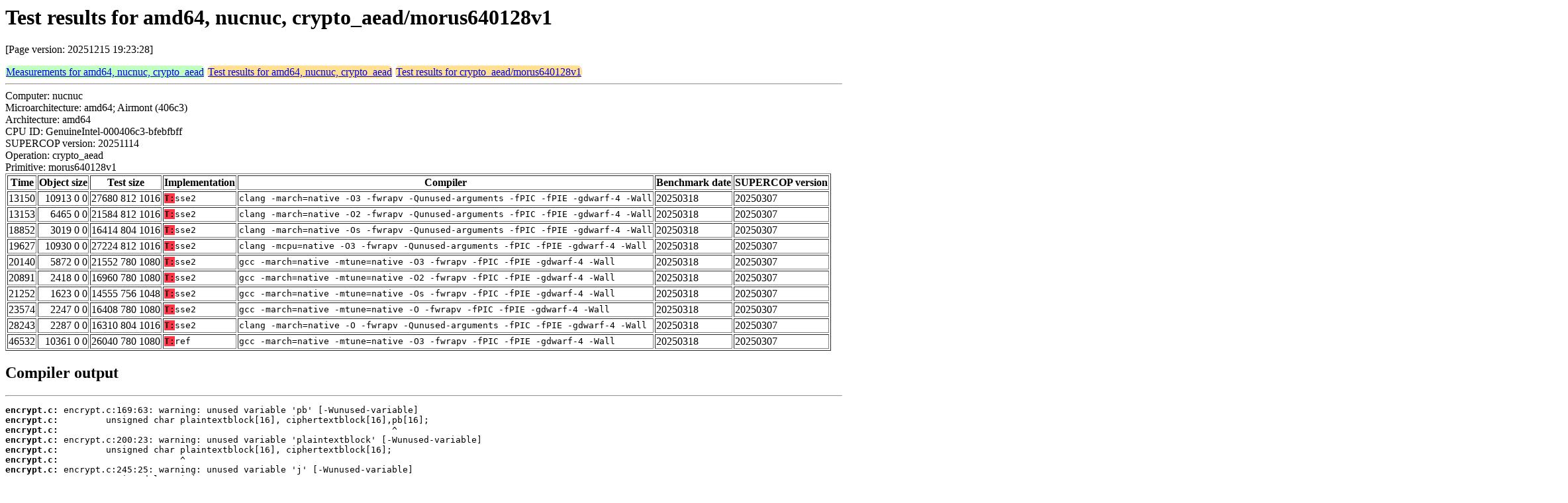

--- FILE ---
content_type: text/html
request_url: https://bench.cr.yp.to/web-impl/amd64-nucnuc-crypto_aead-morus640128v1.html
body_size: 48049
content:
<html>
<head>
<meta http-equiv="content-type" content="text/html; charset=utf-8">
<meta name="viewport" content="width=device-width, initial-scale=1">
<style type="text/css">
.C{display:inline-block;font-weight:bold;color:#000000;background-color:#ff9900}
.T{display:inline-block;font-weight:bold;color:#000000;background-color:#ff3545}
.measurements{padding:1px;border-radius:7px;background-color:#c0ffc0}
.testresults{padding:1px;border-radius:7px;background-color:#ffe090}
</style>
</head>
<body>
<h1>Test results for amd64, nucnuc, crypto_aead/morus640128v1</h1>
<p>[Page version: 20251215 19:23:28]</p>
<span class=measurements><a href="../results-aead/amd64-nucnuc.html">Measurements for amd64, nucnuc, crypto_aead</a></span>
<span class=testresults><a href="amd64-nucnuc-crypto_aead.html">Test results for amd64, nucnuc, crypto_aead</a></span>
<span class=testresults><a href="../impl-aead/morus640128v1.html">Test results for crypto_aead/morus640128v1</a></span>
<hr>
Computer: nucnuc<br>
Microarchitecture: amd64; Airmont (406c3)<br>
Architecture: amd64<br>
CPU ID: GenuineIntel-000406c3-bfebfbff <br>
SUPERCOP version: 20251114<br>
Operation: crypto_aead<br>
Primitive: morus640128v1<br>
<table border>
<tr><th>Time</th><th>Object size</th><th>Test size</th><th>Implementation</th><th>Compiler</th><th>Benchmark date</th><th>SUPERCOP version</th></tr>
<tr><td align=right>13150</td><td align=right>10913 0 0</td><td align=right>27680 812 1016</td><td><tt><span class=T>T:</span>sse2</tt></td><td><tt>clang -march=native -O3 -fwrapv -Qunused-arguments -fPIC -fPIE -gdwarf-4 -Wall</tt></td><td>20250318</td><td>20250307</td></tr>
<tr><td align=right>13153</td><td align=right>6465 0 0</td><td align=right>21584 812 1016</td><td><tt><span class=T>T:</span>sse2</tt></td><td><tt>clang -march=native -O2 -fwrapv -Qunused-arguments -fPIC -fPIE -gdwarf-4 -Wall</tt></td><td>20250318</td><td>20250307</td></tr>
<tr><td align=right>18852</td><td align=right>3019 0 0</td><td align=right>16414 804 1016</td><td><tt><span class=T>T:</span>sse2</tt></td><td><tt>clang -march=native -Os -fwrapv -Qunused-arguments -fPIC -fPIE -gdwarf-4 -Wall</tt></td><td>20250318</td><td>20250307</td></tr>
<tr><td align=right>19627</td><td align=right>10930 0 0</td><td align=right>27224 812 1016</td><td><tt><span class=T>T:</span>sse2</tt></td><td><tt>clang -mcpu=native -O3 -fwrapv -Qunused-arguments -fPIC -fPIE -gdwarf-4 -Wall</tt></td><td>20250318</td><td>20250307</td></tr>
<tr><td align=right>20140</td><td align=right>5872 0 0</td><td align=right>21552 780 1080</td><td><tt><span class=T>T:</span>sse2</tt></td><td><tt>gcc -march=native -mtune=native -O3 -fwrapv -fPIC -fPIE -gdwarf-4 -Wall</tt></td><td>20250318</td><td>20250307</td></tr>
<tr><td align=right>20891</td><td align=right>2418 0 0</td><td align=right>16960 780 1080</td><td><tt><span class=T>T:</span>sse2</tt></td><td><tt>gcc -march=native -mtune=native -O2 -fwrapv -fPIC -fPIE -gdwarf-4 -Wall</tt></td><td>20250318</td><td>20250307</td></tr>
<tr><td align=right>21252</td><td align=right>1623 0 0</td><td align=right>14555 756 1048</td><td><tt><span class=T>T:</span>sse2</tt></td><td><tt>gcc -march=native -mtune=native -Os -fwrapv -fPIC -fPIE -gdwarf-4 -Wall</tt></td><td>20250318</td><td>20250307</td></tr>
<tr><td align=right>23574</td><td align=right>2247 0 0</td><td align=right>16408 780 1080</td><td><tt><span class=T>T:</span>sse2</tt></td><td><tt>gcc -march=native -mtune=native -O -fwrapv -fPIC -fPIE -gdwarf-4 -Wall</tt></td><td>20250318</td><td>20250307</td></tr>
<tr><td align=right>28243</td><td align=right>2287 0 0</td><td align=right>16310 804 1016</td><td><tt><span class=T>T:</span>sse2</tt></td><td><tt>clang -march=native -O -fwrapv -Qunused-arguments -fPIC -fPIE -gdwarf-4 -Wall</tt></td><td>20250318</td><td>20250307</td></tr>
<tr><td align=right>46532</td><td align=right>10361 0 0</td><td align=right>26040 780 1080</td><td><tt><span class=T>T:</span>ref</tt></td><td><tt>gcc -march=native -mtune=native -O3 -fwrapv -fPIC -fPIE -gdwarf-4 -Wall</tt></td><td>20250318</td><td>20250307</td></tr>
</table>
<h2>Compiler output</h2>
<hr><pre><b>encrypt.c:</b> encrypt.c:169:63: warning: unused variable 'pb' [-Wunused-variable]
<b>encrypt.c:</b>         unsigned char plaintextblock[16], ciphertextblock[16],pb[16];
<b>encrypt.c:</b>                                                               ^
<b>encrypt.c:</b> encrypt.c:200:23: warning: unused variable 'plaintextblock' [-Wunused-variable]
<b>encrypt.c:</b>         unsigned char plaintextblock[16], ciphertextblock[16];
<b>encrypt.c:</b>                       ^
<b>encrypt.c:</b> encrypt.c:245:25: warning: unused variable 'j' [-Wunused-variable]
<b>encrypt.c:</b>         unsigned long i,j;
<b>encrypt.c:</b>                         ^
<b>encrypt.c:</b> encrypt.c:246:23: warning: unused variable 'plaintextblock' [-Wunused-variable]
<b>encrypt.c:</b>         unsigned char plaintextblock[16], ciphertextblock[16];
<b>encrypt.c:</b>                       ^
<b>encrypt.c:</b> encrypt.c:247:23: warning: unused variable 'tag' [-Wunused-variable]
<b>encrypt.c:</b>         unsigned char tag[16];
<b>encrypt.c:</b>                       ^
<b>encrypt.c:</b> encrypt.c:248:23: warning: unused variable 'check' [-Wunused-variable]
<b>encrypt.c:</b>         unsigned char check = 0;
<b>encrypt.c:</b>                       ^
<b>encrypt.c:</b> 6 warnings generated.
<b>try.c:</b> /usr/bin/ld: libcrypto_aead_morus640128v1.a(encrypt.o): in function `morus_initialization':
<b>try.c:</b> .../supercop-data/nucnuc/amd64/try/c/clang_-march=native_-O2_-fwrapv_-Qunused-arguments_-fPIC_-fPIE_-gdwarf-4_-Wall/timingleaks/crypto_aead/morus640128v1/ref/work/encrypt.c:67: undefined reference to `morus_stateupdate'
<b>try.c:</b> /usr/bin/ld: .../supercop-data/nucnuc/amd64/try/c/clang_-march=native_-O2_-fwrapv_-Qunused-arguments_-fPIC_-fPIE_-gdwarf-4_-Wall/timingleaks/crypto_aead/morus640128v1/ref/work/encrypt.c:67: undefined reference to `morus_stateupdate'
<b>try.c:</b> /usr/bin/ld: .../supercop-data/nucnuc/amd64/try/c/clang_-march=native_-O2_-fwrapv_-Qunused-arguments_-fPIC_-fPIE_-gdwarf-4_-Wall/timingleaks/crypto_aead/morus640128v1/ref/work/encrypt.c:67: undefined reference to `morus_stateupdate'
<b>try.c:</b> /usr/bin/ld: .../supercop-data/nucnuc/amd64/try/c/clang_-march=native_-O2_-fwrapv_-Qunused-arguments_-fPIC_-fPIE_-gdwarf-4_-Wall/timingleaks/crypto_aead/morus640128v1/ref/work/encrypt.c:67: undefined reference to `morus_stateupdate'
<b>try.c:</b> /usr/bin/ld: .../supercop-data/nucnuc/amd64/try/c/clang_-march=native_-O2_-fwrapv_-Qunused-arguments_-fPIC_-fPIE_-gdwarf-4_-Wall/timingleaks/crypto_aead/morus640128v1/ref/work/encrypt.c:67: undefined reference to `morus_stateupdate'
<b>try.c:</b> /usr/bin/ld: libcrypto_aead_morus640128v1.a(encrypt.o):.../supercop-data/nucnuc/amd64/try/c/clang_-march=native_-O2_-fwrapv_-Qunused-arguments_-fPIC_-fPIE_-gdwarf-4_-Wall/timingleaks/crypto_aead/morus640128v1/ref/work/encrypt.c:67: more undefined references to `morus_stateupdate' follow
<b>try.c:</b> clang: error: linker command failed with exit code 1 (use -v to see invocation)</pre><hr>
Number of similar (implementation,compiler) pairs: 1, namely:<br>
<table border><tr><td>Implementation</td><td>Compiler</td></tr>
<tr><td><tt><span class=T>T:</span>ref</tt></td><td><tt>clang -march=native -O2 -fwrapv -Qunused-arguments -fPIC -fPIE -gdwarf-4 -Wall (Debian_Clang_11.0.1)</tt></td></tr>
</table>
<h2>Compiler output</h2>
<hr><pre><b>encrypt.c:</b> encrypt.c:169:63: warning: unused variable 'pb' [-Wunused-variable]
<b>encrypt.c:</b>         unsigned char plaintextblock[16], ciphertextblock[16],pb[16];
<b>encrypt.c:</b>                                                               ^
<b>encrypt.c:</b> encrypt.c:200:23: warning: unused variable 'plaintextblock' [-Wunused-variable]
<b>encrypt.c:</b>         unsigned char plaintextblock[16], ciphertextblock[16];
<b>encrypt.c:</b>                       ^
<b>encrypt.c:</b> encrypt.c:245:25: warning: unused variable 'j' [-Wunused-variable]
<b>encrypt.c:</b>         unsigned long i,j;
<b>encrypt.c:</b>                         ^
<b>encrypt.c:</b> encrypt.c:246:23: warning: unused variable 'plaintextblock' [-Wunused-variable]
<b>encrypt.c:</b>         unsigned char plaintextblock[16], ciphertextblock[16];
<b>encrypt.c:</b>                       ^
<b>encrypt.c:</b> encrypt.c:247:23: warning: unused variable 'tag' [-Wunused-variable]
<b>encrypt.c:</b>         unsigned char tag[16];
<b>encrypt.c:</b>                       ^
<b>encrypt.c:</b> encrypt.c:248:23: warning: unused variable 'check' [-Wunused-variable]
<b>encrypt.c:</b>         unsigned char check = 0;
<b>encrypt.c:</b>                       ^
<b>encrypt.c:</b> 6 warnings generated.
<b>try.c:</b> /usr/bin/ld: libcrypto_aead_morus640128v1.a(encrypt.o): in function `morus_initialization':
<b>try.c:</b> .../supercop-data/nucnuc/amd64/try/c/clang_-march=native_-O3_-fwrapv_-Qunused-arguments_-fPIC_-fPIE_-gdwarf-4_-Wall/timingleaks/crypto_aead/morus640128v1/ref/work/encrypt.c:67: undefined reference to `morus_stateupdate'
<b>try.c:</b> /usr/bin/ld: .../supercop-data/nucnuc/amd64/try/c/clang_-march=native_-O3_-fwrapv_-Qunused-arguments_-fPIC_-fPIE_-gdwarf-4_-Wall/timingleaks/crypto_aead/morus640128v1/ref/work/encrypt.c:67: undefined reference to `morus_stateupdate'
<b>try.c:</b> /usr/bin/ld: .../supercop-data/nucnuc/amd64/try/c/clang_-march=native_-O3_-fwrapv_-Qunused-arguments_-fPIC_-fPIE_-gdwarf-4_-Wall/timingleaks/crypto_aead/morus640128v1/ref/work/encrypt.c:67: undefined reference to `morus_stateupdate'
<b>try.c:</b> /usr/bin/ld: .../supercop-data/nucnuc/amd64/try/c/clang_-march=native_-O3_-fwrapv_-Qunused-arguments_-fPIC_-fPIE_-gdwarf-4_-Wall/timingleaks/crypto_aead/morus640128v1/ref/work/encrypt.c:67: undefined reference to `morus_stateupdate'
<b>try.c:</b> /usr/bin/ld: .../supercop-data/nucnuc/amd64/try/c/clang_-march=native_-O3_-fwrapv_-Qunused-arguments_-fPIC_-fPIE_-gdwarf-4_-Wall/timingleaks/crypto_aead/morus640128v1/ref/work/encrypt.c:67: undefined reference to `morus_stateupdate'
<b>try.c:</b> /usr/bin/ld: libcrypto_aead_morus640128v1.a(encrypt.o):.../supercop-data/nucnuc/amd64/try/c/clang_-march=native_-O3_-fwrapv_-Qunused-arguments_-fPIC_-fPIE_-gdwarf-4_-Wall/timingleaks/crypto_aead/morus640128v1/ref/work/encrypt.c:67: more undefined references to `morus_stateupdate' follow
<b>try.c:</b> clang: error: linker command failed with exit code 1 (use -v to see invocation)</pre><hr>
Number of similar (implementation,compiler) pairs: 1, namely:<br>
<table border><tr><td>Implementation</td><td>Compiler</td></tr>
<tr><td><tt><span class=T>T:</span>ref</tt></td><td><tt>clang -march=native -O3 -fwrapv -Qunused-arguments -fPIC -fPIE -gdwarf-4 -Wall (Debian_Clang_11.0.1)</tt></td></tr>
</table>
<h2>Compiler output</h2>
<hr><pre><b>encrypt.c:</b> encrypt.c:169:63: warning: unused variable 'pb' [-Wunused-variable]
<b>encrypt.c:</b>         unsigned char plaintextblock[16], ciphertextblock[16],pb[16];
<b>encrypt.c:</b>                                                               ^
<b>encrypt.c:</b> encrypt.c:200:23: warning: unused variable 'plaintextblock' [-Wunused-variable]
<b>encrypt.c:</b>         unsigned char plaintextblock[16], ciphertextblock[16];
<b>encrypt.c:</b>                       ^
<b>encrypt.c:</b> encrypt.c:245:25: warning: unused variable 'j' [-Wunused-variable]
<b>encrypt.c:</b>         unsigned long i,j;
<b>encrypt.c:</b>                         ^
<b>encrypt.c:</b> encrypt.c:246:23: warning: unused variable 'plaintextblock' [-Wunused-variable]
<b>encrypt.c:</b>         unsigned char plaintextblock[16], ciphertextblock[16];
<b>encrypt.c:</b>                       ^
<b>encrypt.c:</b> encrypt.c:247:23: warning: unused variable 'tag' [-Wunused-variable]
<b>encrypt.c:</b>         unsigned char tag[16];
<b>encrypt.c:</b>                       ^
<b>encrypt.c:</b> encrypt.c:248:23: warning: unused variable 'check' [-Wunused-variable]
<b>encrypt.c:</b>         unsigned char check = 0;
<b>encrypt.c:</b>                       ^
<b>encrypt.c:</b> 6 warnings generated.
<b>try.c:</b> /usr/bin/ld: libcrypto_aead_morus640128v1.a(encrypt.o): in function `morus_initialization':
<b>try.c:</b> .../supercop-data/nucnuc/amd64/try/c/clang_-march=native_-O_-fwrapv_-Qunused-arguments_-fPIC_-fPIE_-gdwarf-4_-Wall/timingleaks/crypto_aead/morus640128v1/ref/work/encrypt.c:67: undefined reference to `morus_stateupdate'
<b>try.c:</b> /usr/bin/ld: libcrypto_aead_morus640128v1.a(encrypt.o): in function `morus_tag_generation':
<b>try.c:</b> .../supercop-data/nucnuc/amd64/try/c/clang_-march=native_-O_-fwrapv_-Qunused-arguments_-fPIC_-fPIE_-gdwarf-4_-Wall/timingleaks/crypto_aead/morus640128v1/ref/work/encrypt.c:84: undefined reference to `morus_stateupdate'
<b>try.c:</b> /usr/bin/ld: libcrypto_aead_morus640128v1.a(encrypt.o): in function `morus_tag_verification':
<b>try.c:</b> .../supercop-data/nucnuc/amd64/try/c/clang_-march=native_-O_-fwrapv_-Qunused-arguments_-fPIC_-fPIE_-gdwarf-4_-Wall/timingleaks/crypto_aead/morus640128v1/ref/work/encrypt.c:107: undefined reference to `morus_stateupdate'
<b>try.c:</b> /usr/bin/ld: libcrypto_aead_morus640128v1.a(encrypt.o): in function `morus_enc_aut_partialblock':
<b>try.c:</b> .../supercop-data/nucnuc/amd64/try/c/clang_-march=native_-O_-fwrapv_-Qunused-arguments_-fPIC_-fPIE_-gdwarf-4_-Wall/timingleaks/crypto_aead/morus640128v1/ref/work/encrypt.c:160: undefined reference to `morus_stateupdate'
<b>try.c:</b> /usr/bin/ld: libcrypto_aead_morus640128v1.a(encrypt.o): in function `morus_dec_aut_partialblock':
<b>try.c:</b> .../supercop-data/nucnuc/amd64/try/c/clang_-march=native_-O_-fwrapv_-Qunused-arguments_-fPIC_-fPIE_-gdwarf-4_-Wall/timingleaks/crypto_aead/morus640128v1/ref/work/encrypt.c:184: undefined reference to `morus_stateupdate'
<b>try.c:</b> /usr/bin/ld: libcrypto_aead_morus640128v1.a(encrypt.o): in function `crypto_aead_morus640128v1_ref_timingleaks_encrypt':
<b>try.c:</b> .../supercop-data/nucnuc/amd64/try/c/clang_-march=native_-O_-fwrapv_-Qunused-arguments_-fPIC_-fPIE_-gdwarf-4_-Wall/timingleaks/crypto_aead/morus640128v1/ref/work/encrypt.c:208: undefined reference to `morus_enc_aut_step'
<b>try.c:</b> /usr/bin/ld: .../supercop-data/nucnuc/amd64/try/c/clang_-march=native_-O_-fwrapv_-Qunused-arguments_-fPIC_-fPIE_-gdwarf-4_-Wall/timingleaks/crypto_aead/morus640128v1/ref/work/encrypt.c:219: undefined reference to `morus_enc_aut_step'
<b>try.c:</b> /usr/bin/ld: libcrypto_aead_morus640128v1.a(encrypt.o): in function `crypto_aead_morus640128v1_ref_timingleaks_decrypt':
<b>try.c:</b> .../supercop-data/nucnuc/amd64/try/c/clang_-march=native_-O_-fwrapv_-Qunused-arguments_-fPIC_-fPIE_-gdwarf-4_-Wall/timingleaks/crypto_aead/morus640128v1/ref/work/encrypt.c:257: undefined reference to `morus_enc_aut_step'
<b>try.c:</b> /usr/bin/ld: .../supercop-data/nucnuc/amd64/try/c/clang_-march=native_-O_-fwrapv_-Qunused-arguments_-fPIC_-fPIE_-gdwarf-4_-Wall/timingleaks/crypto_aead/morus640128v1/ref/work/encrypt.c:269: undefined reference to `morus_dec_aut_step'
<b>try.c:</b> clang: error: linker command failed with exit code 1 (use -v to see invocation)</pre><hr>
Number of similar (implementation,compiler) pairs: 1, namely:<br>
<table border><tr><td>Implementation</td><td>Compiler</td></tr>
<tr><td><tt><span class=T>T:</span>ref</tt></td><td><tt>clang -march=native -O -fwrapv -Qunused-arguments -fPIC -fPIE -gdwarf-4 -Wall (Debian_Clang_11.0.1)</tt></td></tr>
</table>
<h2>Compiler output</h2>
<hr><pre><b>encrypt.c:</b> encrypt.c:169:63: warning: unused variable 'pb' [-Wunused-variable]
<b>encrypt.c:</b>         unsigned char plaintextblock[16], ciphertextblock[16],pb[16];
<b>encrypt.c:</b>                                                               ^
<b>encrypt.c:</b> encrypt.c:200:23: warning: unused variable 'plaintextblock' [-Wunused-variable]
<b>encrypt.c:</b>         unsigned char plaintextblock[16], ciphertextblock[16];
<b>encrypt.c:</b>                       ^
<b>encrypt.c:</b> encrypt.c:245:25: warning: unused variable 'j' [-Wunused-variable]
<b>encrypt.c:</b>         unsigned long i,j;
<b>encrypt.c:</b>                         ^
<b>encrypt.c:</b> encrypt.c:246:23: warning: unused variable 'plaintextblock' [-Wunused-variable]
<b>encrypt.c:</b>         unsigned char plaintextblock[16], ciphertextblock[16];
<b>encrypt.c:</b>                       ^
<b>encrypt.c:</b> encrypt.c:247:23: warning: unused variable 'tag' [-Wunused-variable]
<b>encrypt.c:</b>         unsigned char tag[16];
<b>encrypt.c:</b>                       ^
<b>encrypt.c:</b> encrypt.c:248:23: warning: unused variable 'check' [-Wunused-variable]
<b>encrypt.c:</b>         unsigned char check = 0;
<b>encrypt.c:</b>                       ^
<b>encrypt.c:</b> 6 warnings generated.
<b>try.c:</b> /usr/bin/ld: libcrypto_aead_morus640128v1.a(encrypt.o): in function `morus_initialization':
<b>try.c:</b> .../supercop-data/nucnuc/amd64/try/c/clang_-march=native_-Os_-fwrapv_-Qunused-arguments_-fPIC_-fPIE_-gdwarf-4_-Wall/timingleaks/crypto_aead/morus640128v1/ref/work/encrypt.c:67: undefined reference to `morus_stateupdate'
<b>try.c:</b> /usr/bin/ld: libcrypto_aead_morus640128v1.a(encrypt.o): in function `morus_tag_generation':
<b>try.c:</b> .../supercop-data/nucnuc/amd64/try/c/clang_-march=native_-Os_-fwrapv_-Qunused-arguments_-fPIC_-fPIE_-gdwarf-4_-Wall/timingleaks/crypto_aead/morus640128v1/ref/work/encrypt.c:84: undefined reference to `morus_stateupdate'
<b>try.c:</b> /usr/bin/ld: libcrypto_aead_morus640128v1.a(encrypt.o): in function `morus_tag_verification':
<b>try.c:</b> .../supercop-data/nucnuc/amd64/try/c/clang_-march=native_-Os_-fwrapv_-Qunused-arguments_-fPIC_-fPIE_-gdwarf-4_-Wall/timingleaks/crypto_aead/morus640128v1/ref/work/encrypt.c:107: undefined reference to `morus_stateupdate'
<b>try.c:</b> /usr/bin/ld: libcrypto_aead_morus640128v1.a(encrypt.o): in function `morus_enc_aut_partialblock':
<b>try.c:</b> .../supercop-data/nucnuc/amd64/try/c/clang_-march=native_-Os_-fwrapv_-Qunused-arguments_-fPIC_-fPIE_-gdwarf-4_-Wall/timingleaks/crypto_aead/morus640128v1/ref/work/encrypt.c:160: undefined reference to `morus_stateupdate'
<b>try.c:</b> /usr/bin/ld: libcrypto_aead_morus640128v1.a(encrypt.o): in function `morus_dec_aut_partialblock':
<b>try.c:</b> .../supercop-data/nucnuc/amd64/try/c/clang_-march=native_-Os_-fwrapv_-Qunused-arguments_-fPIC_-fPIE_-gdwarf-4_-Wall/timingleaks/crypto_aead/morus640128v1/ref/work/encrypt.c:184: undefined reference to `morus_stateupdate'
<b>try.c:</b> /usr/bin/ld: libcrypto_aead_morus640128v1.a(encrypt.o):.../supercop-data/nucnuc/amd64/try/c/clang_-march=native_-Os_-fwrapv_-Qunused-arguments_-fPIC_-fPIE_-gdwarf-4_-Wall/timingleaks/crypto_aead/morus640128v1/ref/work/encrypt.c:129: more undefined references to `morus_stateupdate' follow
<b>try.c:</b> clang: error: linker command failed with exit code 1 (use -v to see invocation)</pre><hr>
Number of similar (implementation,compiler) pairs: 1, namely:<br>
<table border><tr><td>Implementation</td><td>Compiler</td></tr>
<tr><td><tt><span class=T>T:</span>ref</tt></td><td><tt>clang -march=native -Os -fwrapv -Qunused-arguments -fPIC -fPIE -gdwarf-4 -Wall (Debian_Clang_11.0.1)</tt></td></tr>
</table>
<h2>Compiler output</h2>
<hr><pre><b>encrypt.c:</b> encrypt.c:169:63: warning: unused variable 'pb' [-Wunused-variable]
<b>encrypt.c:</b>         unsigned char plaintextblock[16], ciphertextblock[16],pb[16];
<b>encrypt.c:</b>                                                               ^
<b>encrypt.c:</b> encrypt.c:200:23: warning: unused variable 'plaintextblock' [-Wunused-variable]
<b>encrypt.c:</b>         unsigned char plaintextblock[16], ciphertextblock[16];
<b>encrypt.c:</b>                       ^
<b>encrypt.c:</b> encrypt.c:245:25: warning: unused variable 'j' [-Wunused-variable]
<b>encrypt.c:</b>         unsigned long i,j;
<b>encrypt.c:</b>                         ^
<b>encrypt.c:</b> encrypt.c:246:23: warning: unused variable 'plaintextblock' [-Wunused-variable]
<b>encrypt.c:</b>         unsigned char plaintextblock[16], ciphertextblock[16];
<b>encrypt.c:</b>                       ^
<b>encrypt.c:</b> encrypt.c:247:23: warning: unused variable 'tag' [-Wunused-variable]
<b>encrypt.c:</b>         unsigned char tag[16];
<b>encrypt.c:</b>                       ^
<b>encrypt.c:</b> encrypt.c:248:23: warning: unused variable 'check' [-Wunused-variable]
<b>encrypt.c:</b>         unsigned char check = 0;
<b>encrypt.c:</b>                       ^
<b>encrypt.c:</b> 6 warnings generated.
<b>try.c:</b> /usr/bin/ld: libcrypto_aead_morus640128v1.a(encrypt.o): in function `morus_initialization':
<b>try.c:</b> .../supercop-data/nucnuc/amd64/try/c/clang_-mcpu=native_-O3_-fwrapv_-Qunused-arguments_-fPIC_-fPIE_-gdwarf-4_-Wall/timingleaks/crypto_aead/morus640128v1/ref/work/encrypt.c:67: undefined reference to `morus_stateupdate'
<b>try.c:</b> /usr/bin/ld: .../supercop-data/nucnuc/amd64/try/c/clang_-mcpu=native_-O3_-fwrapv_-Qunused-arguments_-fPIC_-fPIE_-gdwarf-4_-Wall/timingleaks/crypto_aead/morus640128v1/ref/work/encrypt.c:67: undefined reference to `morus_stateupdate'
<b>try.c:</b> /usr/bin/ld: .../supercop-data/nucnuc/amd64/try/c/clang_-mcpu=native_-O3_-fwrapv_-Qunused-arguments_-fPIC_-fPIE_-gdwarf-4_-Wall/timingleaks/crypto_aead/morus640128v1/ref/work/encrypt.c:67: undefined reference to `morus_stateupdate'
<b>try.c:</b> /usr/bin/ld: .../supercop-data/nucnuc/amd64/try/c/clang_-mcpu=native_-O3_-fwrapv_-Qunused-arguments_-fPIC_-fPIE_-gdwarf-4_-Wall/timingleaks/crypto_aead/morus640128v1/ref/work/encrypt.c:67: undefined reference to `morus_stateupdate'
<b>try.c:</b> /usr/bin/ld: .../supercop-data/nucnuc/amd64/try/c/clang_-mcpu=native_-O3_-fwrapv_-Qunused-arguments_-fPIC_-fPIE_-gdwarf-4_-Wall/timingleaks/crypto_aead/morus640128v1/ref/work/encrypt.c:67: undefined reference to `morus_stateupdate'
<b>try.c:</b> /usr/bin/ld: libcrypto_aead_morus640128v1.a(encrypt.o):.../supercop-data/nucnuc/amd64/try/c/clang_-mcpu=native_-O3_-fwrapv_-Qunused-arguments_-fPIC_-fPIE_-gdwarf-4_-Wall/timingleaks/crypto_aead/morus640128v1/ref/work/encrypt.c:67: more undefined references to `morus_stateupdate' follow
<b>try.c:</b> clang: error: linker command failed with exit code 1 (use -v to see invocation)</pre><hr>
Number of similar (implementation,compiler) pairs: 1, namely:<br>
<table border><tr><td>Implementation</td><td>Compiler</td></tr>
<tr><td><tt><span class=T>T:</span>ref</tt></td><td><tt>clang -mcpu=native -O3 -fwrapv -Qunused-arguments -fPIC -fPIE -gdwarf-4 -Wall (Debian_Clang_11.0.1)</tt></td></tr>
</table>
<h2>Compiler output</h2>
<hr><pre><b>encrypt.c:</b> encrypt.c: In function 'morus_dec_aut_partialblock':
<b>encrypt.c:</b> encrypt.c:169:63: warning: unused variable 'pb' [-Wunused-variable]
<b>encrypt.c:</b>   169 |         unsigned char plaintextblock[16], ciphertextblock[16],pb[16];
<b>encrypt.c:</b>       |                                                               ^~
<b>encrypt.c:</b> encrypt.c: In function 'crypto_aead_morus640128v1_ref_timingleaks_encrypt':
<b>encrypt.c:</b> encrypt.c:200:23: warning: unused variable 'plaintextblock' [-Wunused-variable]
<b>encrypt.c:</b>   200 |         unsigned char plaintextblock[16], ciphertextblock[16];
<b>encrypt.c:</b>       |                       ^~~~~~~~~~~~~~
<b>encrypt.c:</b> encrypt.c: In function 'crypto_aead_morus640128v1_ref_timingleaks_decrypt':
<b>encrypt.c:</b> encrypt.c:248:23: warning: unused variable 'check' [-Wunused-variable]
<b>encrypt.c:</b>   248 |         unsigned char check = 0;
<b>encrypt.c:</b>       |                       ^~~~~
<b>encrypt.c:</b> encrypt.c:247:23: warning: unused variable 'tag' [-Wunused-variable]
<b>encrypt.c:</b>   247 |         unsigned char tag[16];
<b>encrypt.c:</b>       |                       ^~~
<b>encrypt.c:</b> encrypt.c:246:23: warning: unused variable 'plaintextblock' [-Wunused-variable]
<b>encrypt.c:</b>   246 |         unsigned char plaintextblock[16], ciphertextblock[16];
<b>encrypt.c:</b>       |                       ^~~~~~~~~~~~~~
<b>encrypt.c:</b> encrypt.c:245:25: warning: unused variable 'j' [-Wunused-variable]
<b>encrypt.c:</b>   245 |         unsigned long i,j;
<b>encrypt.c:</b>       |                         ^
<b>try.c:</b> /usr/bin/ld: libcrypto_aead_morus640128v1.a(encrypt.o): in function `morus_initialization':
<b>try.c:</b> .../supercop-data/nucnuc/amd64/try/c/gcc_-march=native_-mtune=native_-O2_-fwrapv_-fPIC_-fPIE_-gdwarf-4_-Wall/timingleaks/crypto_aead/morus640128v1/ref/work/encrypt.c:67: undefined reference to `morus_stateupdate'
<b>try.c:</b> /usr/bin/ld: libcrypto_aead_morus640128v1.a(encrypt.o): in function `morus_tag_generation':
<b>try.c:</b> .../supercop-data/nucnuc/amd64/try/c/gcc_-march=native_-mtune=native_-O2_-fwrapv_-fPIC_-fPIE_-gdwarf-4_-Wall/timingleaks/crypto_aead/morus640128v1/ref/work/encrypt.c:84: undefined reference to `morus_stateupdate'
<b>try.c:</b> /usr/bin/ld: libcrypto_aead_morus640128v1.a(encrypt.o): in function `morus_tag_verification':
<b>try.c:</b> .../supercop-data/nucnuc/amd64/try/c/gcc_-march=native_-mtune=native_-O2_-fwrapv_-fPIC_-fPIE_-gdwarf-4_-Wall/timingleaks/crypto_aead/morus640128v1/ref/work/encrypt.c:107: undefined reference to `morus_stateupdate'
<b>try.c:</b> /usr/bin/ld: libcrypto_aead_morus640128v1.a(encrypt.o): in function `morus_enc_aut_partialblock':
<b>try.c:</b> .../supercop-data/nucnuc/amd64/try/c/gcc_-march=native_-mtune=native_-O2_-fwrapv_-fPIC_-fPIE_-gdwarf-4_-Wall/timingleaks/crypto_aead/morus640128v1/ref/work/encrypt.c:160: undefined reference to `morus_stateupdate'
<b>try.c:</b> /usr/bin/ld: libcrypto_aead_morus640128v1.a(encrypt.o): in function `morus_dec_aut_partialblock':
<b>try.c:</b> .../supercop-data/nucnuc/amd64/try/c/gcc_-march=native_-mtune=native_-O2_-fwrapv_-fPIC_-fPIE_-gdwarf-4_-Wall/timingleaks/crypto_aead/morus640128v1/ref/work/encrypt.c:184: undefined reference to `morus_stateupdate'
<b>try.c:</b> /usr/bin/ld: libcrypto_aead_morus640128v1.a(encrypt.o):.../supercop-data/nucnuc/amd64/try/c/gcc_-march=native_-mtune=native_-O2_-fwrapv_-fPIC_-fPIE_-gdwarf-4_-Wall/timingleaks/crypto_aead/morus640128v1/ref/work/encrypt.c:129: more undefined references to `morus_stateupdate' follow
<b>try.c:</b> collect2: error: ld returned 1 exit status</pre><hr>
Number of similar (implementation,compiler) pairs: 1, namely:<br>
<table border><tr><td>Implementation</td><td>Compiler</td></tr>
<tr><td><tt><span class=T>T:</span>ref</tt></td><td><tt>gcc -march=native -mtune=native -O2 -fwrapv -fPIC -fPIE -gdwarf-4 -Wall (10.2.1_20210110)</tt></td></tr>
</table>
<h2>Compiler output</h2>
<hr><pre><b>encrypt.c:</b> encrypt.c: In function 'morus_dec_aut_partialblock':
<b>encrypt.c:</b> encrypt.c:169:63: warning: unused variable 'pb' [-Wunused-variable]
<b>encrypt.c:</b>   169 |         unsigned char plaintextblock[16], ciphertextblock[16],pb[16];
<b>encrypt.c:</b>       |                                                               ^~
<b>encrypt.c:</b> encrypt.c: In function 'crypto_aead_morus640128v1_ref_timingleaks_encrypt':
<b>encrypt.c:</b> encrypt.c:200:23: warning: unused variable 'plaintextblock' [-Wunused-variable]
<b>encrypt.c:</b>   200 |         unsigned char plaintextblock[16], ciphertextblock[16];
<b>encrypt.c:</b>       |                       ^~~~~~~~~~~~~~
<b>encrypt.c:</b> encrypt.c: In function 'crypto_aead_morus640128v1_ref_timingleaks_decrypt':
<b>encrypt.c:</b> encrypt.c:248:23: warning: unused variable 'check' [-Wunused-variable]
<b>encrypt.c:</b>   248 |         unsigned char check = 0;
<b>encrypt.c:</b>       |                       ^~~~~
<b>encrypt.c:</b> encrypt.c:247:23: warning: unused variable 'tag' [-Wunused-variable]
<b>encrypt.c:</b>   247 |         unsigned char tag[16];
<b>encrypt.c:</b>       |                       ^~~
<b>encrypt.c:</b> encrypt.c:246:23: warning: unused variable 'plaintextblock' [-Wunused-variable]
<b>encrypt.c:</b>   246 |         unsigned char plaintextblock[16], ciphertextblock[16];
<b>encrypt.c:</b>       |                       ^~~~~~~~~~~~~~
<b>encrypt.c:</b> encrypt.c:245:25: warning: unused variable 'j' [-Wunused-variable]
<b>encrypt.c:</b>   245 |         unsigned long i,j;
<b>encrypt.c:</b>       |                         ^</pre><hr>
Number of similar (implementation,compiler) pairs: 1, namely:<br>
<table border><tr><td>Implementation</td><td>Compiler</td></tr>
<tr><td><tt><span class=T>T:</span>ref</tt></td><td><tt>gcc -march=native -mtune=native -O3 -fwrapv -fPIC -fPIE -gdwarf-4 -Wall (10.2.1_20210110)</tt></td></tr>
</table>
<h2>Compiler output</h2>
<hr><pre><b>encrypt.c:</b> encrypt.c: In function 'morus_dec_aut_partialblock':
<b>encrypt.c:</b> encrypt.c:169:63: warning: unused variable 'pb' [-Wunused-variable]
<b>encrypt.c:</b>   169 |         unsigned char plaintextblock[16], ciphertextblock[16],pb[16];
<b>encrypt.c:</b>       |                                                               ^~
<b>encrypt.c:</b> encrypt.c: In function 'crypto_aead_morus640128v1_ref_timingleaks_encrypt':
<b>encrypt.c:</b> encrypt.c:200:23: warning: unused variable 'plaintextblock' [-Wunused-variable]
<b>encrypt.c:</b>   200 |         unsigned char plaintextblock[16], ciphertextblock[16];
<b>encrypt.c:</b>       |                       ^~~~~~~~~~~~~~
<b>encrypt.c:</b> encrypt.c: In function 'crypto_aead_morus640128v1_ref_timingleaks_decrypt':
<b>encrypt.c:</b> encrypt.c:248:23: warning: unused variable 'check' [-Wunused-variable]
<b>encrypt.c:</b>   248 |         unsigned char check = 0;
<b>encrypt.c:</b>       |                       ^~~~~
<b>encrypt.c:</b> encrypt.c:247:23: warning: unused variable 'tag' [-Wunused-variable]
<b>encrypt.c:</b>   247 |         unsigned char tag[16];
<b>encrypt.c:</b>       |                       ^~~
<b>encrypt.c:</b> encrypt.c:246:23: warning: unused variable 'plaintextblock' [-Wunused-variable]
<b>encrypt.c:</b>   246 |         unsigned char plaintextblock[16], ciphertextblock[16];
<b>encrypt.c:</b>       |                       ^~~~~~~~~~~~~~
<b>encrypt.c:</b> encrypt.c:245:25: warning: unused variable 'j' [-Wunused-variable]
<b>encrypt.c:</b>   245 |         unsigned long i,j;
<b>encrypt.c:</b>       |                         ^
<b>try.c:</b> /usr/bin/ld: libcrypto_aead_morus640128v1.a(encrypt.o): in function `morus_initialization':
<b>try.c:</b> .../supercop-data/nucnuc/amd64/try/c/gcc_-march=native_-mtune=native_-O_-fwrapv_-fPIC_-fPIE_-gdwarf-4_-Wall/timingleaks/crypto_aead/morus640128v1/ref/work/encrypt.c:67: undefined reference to `morus_stateupdate'
<b>try.c:</b> /usr/bin/ld: libcrypto_aead_morus640128v1.a(encrypt.o): in function `morus_tag_generation':
<b>try.c:</b> .../supercop-data/nucnuc/amd64/try/c/gcc_-march=native_-mtune=native_-O_-fwrapv_-fPIC_-fPIE_-gdwarf-4_-Wall/timingleaks/crypto_aead/morus640128v1/ref/work/encrypt.c:84: undefined reference to `morus_stateupdate'
<b>try.c:</b> /usr/bin/ld: libcrypto_aead_morus640128v1.a(encrypt.o): in function `morus_tag_verification':
<b>try.c:</b> .../supercop-data/nucnuc/amd64/try/c/gcc_-march=native_-mtune=native_-O_-fwrapv_-fPIC_-fPIE_-gdwarf-4_-Wall/timingleaks/crypto_aead/morus640128v1/ref/work/encrypt.c:107: undefined reference to `morus_stateupdate'
<b>try.c:</b> /usr/bin/ld: libcrypto_aead_morus640128v1.a(encrypt.o): in function `morus_enc_aut_partialblock':
<b>try.c:</b> .../supercop-data/nucnuc/amd64/try/c/gcc_-march=native_-mtune=native_-O_-fwrapv_-fPIC_-fPIE_-gdwarf-4_-Wall/timingleaks/crypto_aead/morus640128v1/ref/work/encrypt.c:160: undefined reference to `morus_stateupdate'
<b>try.c:</b> /usr/bin/ld: libcrypto_aead_morus640128v1.a(encrypt.o): in function `morus_dec_aut_partialblock':
<b>try.c:</b> .../supercop-data/nucnuc/amd64/try/c/gcc_-march=native_-mtune=native_-O_-fwrapv_-fPIC_-fPIE_-gdwarf-4_-Wall/timingleaks/crypto_aead/morus640128v1/ref/work/encrypt.c:184: undefined reference to `morus_stateupdate'
<b>try.c:</b> /usr/bin/ld: libcrypto_aead_morus640128v1.a(encrypt.o):.../supercop-data/nucnuc/amd64/try/c/gcc_-march=native_-mtune=native_-O_-fwrapv_-fPIC_-fPIE_-gdwarf-4_-Wall/timingleaks/crypto_aead/morus640128v1/ref/work/encrypt.c:129: more undefined references to `morus_stateupdate' follow
<b>try.c:</b> collect2: error: ld returned 1 exit status</pre><hr>
Number of similar (implementation,compiler) pairs: 1, namely:<br>
<table border><tr><td>Implementation</td><td>Compiler</td></tr>
<tr><td><tt><span class=T>T:</span>ref</tt></td><td><tt>gcc -march=native -mtune=native -O -fwrapv -fPIC -fPIE -gdwarf-4 -Wall (10.2.1_20210110)</tt></td></tr>
</table>
<h2>Compiler output</h2>
<hr><pre><b>encrypt.c:</b> encrypt.c: In function 'morus_dec_aut_partialblock':
<b>encrypt.c:</b> encrypt.c:169:63: warning: unused variable 'pb' [-Wunused-variable]
<b>encrypt.c:</b>   169 |         unsigned char plaintextblock[16], ciphertextblock[16],pb[16];
<b>encrypt.c:</b>       |                                                               ^~
<b>encrypt.c:</b> encrypt.c: In function 'crypto_aead_morus640128v1_ref_timingleaks_encrypt':
<b>encrypt.c:</b> encrypt.c:200:23: warning: unused variable 'plaintextblock' [-Wunused-variable]
<b>encrypt.c:</b>   200 |         unsigned char plaintextblock[16], ciphertextblock[16];
<b>encrypt.c:</b>       |                       ^~~~~~~~~~~~~~
<b>encrypt.c:</b> encrypt.c: In function 'crypto_aead_morus640128v1_ref_timingleaks_decrypt':
<b>encrypt.c:</b> encrypt.c:248:23: warning: unused variable 'check' [-Wunused-variable]
<b>encrypt.c:</b>   248 |         unsigned char check = 0;
<b>encrypt.c:</b>       |                       ^~~~~
<b>encrypt.c:</b> encrypt.c:247:23: warning: unused variable 'tag' [-Wunused-variable]
<b>encrypt.c:</b>   247 |         unsigned char tag[16];
<b>encrypt.c:</b>       |                       ^~~
<b>encrypt.c:</b> encrypt.c:246:23: warning: unused variable 'plaintextblock' [-Wunused-variable]
<b>encrypt.c:</b>   246 |         unsigned char plaintextblock[16], ciphertextblock[16];
<b>encrypt.c:</b>       |                       ^~~~~~~~~~~~~~
<b>encrypt.c:</b> encrypt.c:245:25: warning: unused variable 'j' [-Wunused-variable]
<b>encrypt.c:</b>   245 |         unsigned long i,j;
<b>encrypt.c:</b>       |                         ^
<b>try.c:</b> /usr/bin/ld: libcrypto_aead_morus640128v1.a(encrypt.o): in function `morus_initialization':
<b>try.c:</b> .../supercop-data/nucnuc/amd64/try/c/gcc_-march=native_-mtune=native_-Os_-fwrapv_-fPIC_-fPIE_-gdwarf-4_-Wall/timingleaks/crypto_aead/morus640128v1/ref/work/encrypt.c:67: undefined reference to `morus_stateupdate'
<b>try.c:</b> /usr/bin/ld: libcrypto_aead_morus640128v1.a(encrypt.o): in function `morus_tag_generation':
<b>try.c:</b> .../supercop-data/nucnuc/amd64/try/c/gcc_-march=native_-mtune=native_-Os_-fwrapv_-fPIC_-fPIE_-gdwarf-4_-Wall/timingleaks/crypto_aead/morus640128v1/ref/work/encrypt.c:84: undefined reference to `morus_stateupdate'
<b>try.c:</b> /usr/bin/ld: libcrypto_aead_morus640128v1.a(encrypt.o): in function `morus_tag_verification':
<b>try.c:</b> .../supercop-data/nucnuc/amd64/try/c/gcc_-march=native_-mtune=native_-Os_-fwrapv_-fPIC_-fPIE_-gdwarf-4_-Wall/timingleaks/crypto_aead/morus640128v1/ref/work/encrypt.c:107: undefined reference to `morus_stateupdate'
<b>try.c:</b> /usr/bin/ld: libcrypto_aead_morus640128v1.a(encrypt.o): in function `morus_enc_aut_partialblock':
<b>try.c:</b> .../supercop-data/nucnuc/amd64/try/c/gcc_-march=native_-mtune=native_-Os_-fwrapv_-fPIC_-fPIE_-gdwarf-4_-Wall/timingleaks/crypto_aead/morus640128v1/ref/work/encrypt.c:160: undefined reference to `morus_stateupdate'
<b>try.c:</b> /usr/bin/ld: libcrypto_aead_morus640128v1.a(encrypt.o): in function `morus_dec_aut_partialblock':
<b>try.c:</b> .../supercop-data/nucnuc/amd64/try/c/gcc_-march=native_-mtune=native_-Os_-fwrapv_-fPIC_-fPIE_-gdwarf-4_-Wall/timingleaks/crypto_aead/morus640128v1/ref/work/encrypt.c:184: undefined reference to `morus_stateupdate'
<b>try.c:</b> /usr/bin/ld: libcrypto_aead_morus640128v1.a(encrypt.o): in function `crypto_aead_morus640128v1_ref_timingleaks_encrypt':
<b>try.c:</b> .../supercop-data/nucnuc/amd64/try/c/gcc_-march=native_-mtune=native_-Os_-fwrapv_-fPIC_-fPIE_-gdwarf-4_-Wall/timingleaks/crypto_aead/morus640128v1/ref/work/encrypt.c:208: undefined reference to `morus_enc_aut_step'
<b>try.c:</b> /usr/bin/ld: .../supercop-data/nucnuc/amd64/try/c/gcc_-march=native_-mtune=native_-Os_-fwrapv_-fPIC_-fPIE_-gdwarf-4_-Wall/timingleaks/crypto_aead/morus640128v1/ref/work/encrypt.c:219: undefined reference to `morus_enc_aut_step'
<b>try.c:</b> /usr/bin/ld: libcrypto_aead_morus640128v1.a(encrypt.o): in function `crypto_aead_morus640128v1_ref_timingleaks_decrypt':
<b>try.c:</b> .../supercop-data/nucnuc/amd64/try/c/gcc_-march=native_-mtune=native_-Os_-fwrapv_-fPIC_-fPIE_-gdwarf-4_-Wall/timingleaks/crypto_aead/morus640128v1/ref/work/encrypt.c:257: undefined reference to `morus_enc_aut_step'
<b>try.c:</b> /usr/bin/ld: .../supercop-data/nucnuc/amd64/try/c/gcc_-march=native_-mtune=native_-Os_-fwrapv_-fPIC_-fPIE_-gdwarf-4_-Wall/timingleaks/crypto_aead/morus640128v1/ref/work/encrypt.c:269: undefined reference to `morus_dec_aut_step'
<b>try.c:</b> collect2: error: ld returned 1 exit status</pre><hr>
Number of similar (implementation,compiler) pairs: 1, namely:<br>
<table border><tr><td>Implementation</td><td>Compiler</td></tr>
<tr><td><tt><span class=T>T:</span>ref</tt></td><td><tt>gcc -march=native -mtune=native -Os -fwrapv -fPIC -fPIE -gdwarf-4 -Wall (10.2.1_20210110)</tt></td></tr>
</table>
<h2>Compiler output</h2>
<hr><pre><b>morus640128v1sse2.c:</b> morus640128v1sse2.c:235:23: warning: unused variable 'plaintextblock' [-Wunused-variable]
<b>morus640128v1sse2.c:</b>         unsigned char plaintextblock[16], ciphertextblock[16];
<b>morus640128v1sse2.c:</b>                       ^
<b>morus640128v1sse2.c:</b> morus640128v1sse2.c:279:25: warning: unused variable 'j' [-Wunused-variable]
<b>morus640128v1sse2.c:</b>         unsigned long i,j;
<b>morus640128v1sse2.c:</b>                         ^
<b>morus640128v1sse2.c:</b> morus640128v1sse2.c:280:23: warning: unused variable 'plaintextblock' [-Wunused-variable]
<b>morus640128v1sse2.c:</b>         unsigned char plaintextblock[16], ciphertextblock[16];
<b>morus640128v1sse2.c:</b>                       ^
<b>morus640128v1sse2.c:</b> morus640128v1sse2.c:281:23: warning: unused variable 'tag' [-Wunused-variable]
<b>morus640128v1sse2.c:</b>         unsigned char tag[16];
<b>morus640128v1sse2.c:</b>                       ^
<b>morus640128v1sse2.c:</b> 4 warnings generated.</pre><hr>
Number of similar (implementation,compiler) pairs: 1, namely:<br>
<table border><tr><td>Implementation</td><td>Compiler</td></tr>
<tr><td><tt><span class=T>T:</span>sse2</tt></td><td><tt>clang -march=native -O2 -fwrapv -Qunused-arguments -fPIC -fPIE -gdwarf-4 -Wall (Debian_Clang_11.0.1)</tt></td></tr>
</table>
<h2>Compiler output</h2>
<hr><pre><b>morus640128v1sse2.c:</b> morus640128v1sse2.c:235:23: warning: unused variable 'plaintextblock' [-Wunused-variable]
<b>morus640128v1sse2.c:</b>         unsigned char plaintextblock[16], ciphertextblock[16];
<b>morus640128v1sse2.c:</b>                       ^
<b>morus640128v1sse2.c:</b> morus640128v1sse2.c:280:23: warning: unused variable 'plaintextblock' [-Wunused-variable]
<b>morus640128v1sse2.c:</b>         unsigned char plaintextblock[16], ciphertextblock[16];
<b>morus640128v1sse2.c:</b>                       ^
<b>morus640128v1sse2.c:</b> morus640128v1sse2.c:279:25: warning: unused variable 'j' [-Wunused-variable]
<b>morus640128v1sse2.c:</b>         unsigned long i,j;
<b>morus640128v1sse2.c:</b>                         ^
<b>morus640128v1sse2.c:</b> morus640128v1sse2.c:281:23: warning: unused variable 'tag' [-Wunused-variable]
<b>morus640128v1sse2.c:</b>         unsigned char tag[16];
<b>morus640128v1sse2.c:</b>                       ^
<b>morus640128v1sse2.c:</b> 4 warnings generated.</pre><hr>
Number of similar (implementation,compiler) pairs: 1, namely:<br>
<table border><tr><td>Implementation</td><td>Compiler</td></tr>
<tr><td><tt><span class=T>T:</span>sse2</tt></td><td><tt>clang -march=native -O3 -fwrapv -Qunused-arguments -fPIC -fPIE -gdwarf-4 -Wall (Debian_Clang_11.0.1)</tt></td></tr>
</table>
<h2>Compiler output</h2>
<hr><pre><b>morus640128v1sse2.c:</b> morus640128v1sse2.c:235:23: warning: unused variable 'plaintextblock' [-Wunused-variable]
<b>morus640128v1sse2.c:</b>         unsigned char plaintextblock[16], ciphertextblock[16];
<b>morus640128v1sse2.c:</b>                       ^
<b>morus640128v1sse2.c:</b> morus640128v1sse2.c:279:25: warning: unused variable 'j' [-Wunused-variable]
<b>morus640128v1sse2.c:</b>         unsigned long i,j;
<b>morus640128v1sse2.c:</b>                         ^
<b>morus640128v1sse2.c:</b> morus640128v1sse2.c:281:23: warning: unused variable 'tag' [-Wunused-variable]
<b>morus640128v1sse2.c:</b>         unsigned char tag[16];
<b>morus640128v1sse2.c:</b>                       ^
<b>morus640128v1sse2.c:</b> morus640128v1sse2.c:280:23: warning: unused variable 'plaintextblock' [-Wunused-variable]
<b>morus640128v1sse2.c:</b>         unsigned char plaintextblock[16], ciphertextblock[16];
<b>morus640128v1sse2.c:</b>                       ^
<b>morus640128v1sse2.c:</b> 4 warnings generated.</pre><hr>
Number of similar (implementation,compiler) pairs: 1, namely:<br>
<table border><tr><td>Implementation</td><td>Compiler</td></tr>
<tr><td><tt><span class=T>T:</span>sse2</tt></td><td><tt>clang -march=native -O -fwrapv -Qunused-arguments -fPIC -fPIE -gdwarf-4 -Wall (Debian_Clang_11.0.1)</tt></td></tr>
</table>
<h2>Compiler output</h2>
<hr><pre><b>morus640128v1sse2.c:</b> morus640128v1sse2.c:235:23: warning: unused variable 'plaintextblock' [-Wunused-variable]
<b>morus640128v1sse2.c:</b>         unsigned char plaintextblock[16], ciphertextblock[16];
<b>morus640128v1sse2.c:</b>                       ^
<b>morus640128v1sse2.c:</b> morus640128v1sse2.c:280:23: warning: unused variable 'plaintextblock' [-Wunused-variable]
<b>morus640128v1sse2.c:</b>         unsigned char plaintextblock[16], ciphertextblock[16];
<b>morus640128v1sse2.c:</b>                       ^
<b>morus640128v1sse2.c:</b> morus640128v1sse2.c:281:23: warning: unused variable 'tag' [-Wunused-variable]
<b>morus640128v1sse2.c:</b>         unsigned char tag[16];
<b>morus640128v1sse2.c:</b>                       ^
<b>morus640128v1sse2.c:</b> morus640128v1sse2.c:279:25: warning: unused variable 'j' [-Wunused-variable]
<b>morus640128v1sse2.c:</b>         unsigned long i,j;
<b>morus640128v1sse2.c:</b>                         ^
<b>morus640128v1sse2.c:</b> 4 warnings generated.</pre><hr>
Number of similar (implementation,compiler) pairs: 2, namely:<br>
<table border><tr><td>Implementation</td><td>Compiler</td></tr>
<tr><td><tt><span class=T>T:</span>sse2</tt></td><td><tt>clang -march=native -Os -fwrapv -Qunused-arguments -fPIC -fPIE -gdwarf-4 -Wall (Debian_Clang_11.0.1)</tt></td></tr>
<tr><td><tt><span class=T>T:</span>sse2</tt></td><td><tt>clang -mcpu=native -O3 -fwrapv -Qunused-arguments -fPIC -fPIE -gdwarf-4 -Wall (Debian_Clang_11.0.1)</tt></td></tr>
</table>
<h2>Compiler output</h2>
<hr><pre><b>morus640128v1sse2.c:</b> morus640128v1sse2.c: In function 'crypto_aead_morus640128v1_sse2_timingleaks_encrypt':
<b>morus640128v1sse2.c:</b> morus640128v1sse2.c:235:23: warning: unused variable 'plaintextblock' [-Wunused-variable]
<b>morus640128v1sse2.c:</b>   235 |         unsigned char plaintextblock[16], ciphertextblock[16];
<b>morus640128v1sse2.c:</b>       |                       ^~~~~~~~~~~~~~
<b>morus640128v1sse2.c:</b> morus640128v1sse2.c: In function 'crypto_aead_morus640128v1_sse2_timingleaks_decrypt':
<b>morus640128v1sse2.c:</b> morus640128v1sse2.c:281:23: warning: unused variable 'tag' [-Wunused-variable]
<b>morus640128v1sse2.c:</b>   281 |         unsigned char tag[16];
<b>morus640128v1sse2.c:</b>       |                       ^~~
<b>morus640128v1sse2.c:</b> morus640128v1sse2.c:280:23: warning: unused variable 'plaintextblock' [-Wunused-variable]
<b>morus640128v1sse2.c:</b>   280 |         unsigned char plaintextblock[16], ciphertextblock[16];
<b>morus640128v1sse2.c:</b>       |                       ^~~~~~~~~~~~~~
<b>morus640128v1sse2.c:</b> morus640128v1sse2.c:279:25: warning: unused variable 'j' [-Wunused-variable]
<b>morus640128v1sse2.c:</b>   279 |         unsigned long i,j;
<b>morus640128v1sse2.c:</b>       |                         ^</pre><hr>
Number of similar (implementation,compiler) pairs: 4, namely:<br>
<table border><tr><td>Implementation</td><td>Compiler</td></tr>
<tr><td><tt><span class=T>T:</span>sse2</tt></td><td><tt>gcc -march=native -mtune=native -O2 -fwrapv -fPIC -fPIE -gdwarf-4 -Wall (10.2.1_20210110)</tt></td></tr>
<tr><td><tt><span class=T>T:</span>sse2</tt></td><td><tt>gcc -march=native -mtune=native -O3 -fwrapv -fPIC -fPIE -gdwarf-4 -Wall (10.2.1_20210110)</tt></td></tr>
<tr><td><tt><span class=T>T:</span>sse2</tt></td><td><tt>gcc -march=native -mtune=native -O -fwrapv -fPIC -fPIE -gdwarf-4 -Wall (10.2.1_20210110)</tt></td></tr>
<tr><td><tt><span class=T>T:</span>sse2</tt></td><td><tt>gcc -march=native -mtune=native -Os -fwrapv -fPIC -fPIE -gdwarf-4 -Wall (10.2.1_20210110)</tt></td></tr>
</table>
<h2>Namespace violations</h2>
<hr><pre>encrypt.o <b>morus_dec_aut_partialblock</b> T
encrypt.o <b>morus_enc_aut_partialblock</b> T
encrypt.o <b>morus_initialization</b> T
encrypt.o <b>morus_tag_generation</b> T
encrypt.o <b>morus_tag_verification</b> T</pre><hr>
Number of similar (implementation,compiler) pairs: 1, namely:<br>
<table border><tr><td>Implementation</td><td>Compiler</td></tr>
<tr><td><tt><span class=T>T:</span>ref</tt></td><td><tt>gcc -march=native -mtune=native -O3 -fwrapv -fPIC -fPIE -gdwarf-4 -Wall (10.2.1_20210110)</tt></td></tr>
</table>
<h2>Namespace violations</h2>
<hr><pre>morus640128v1sse2.o <b>morus_dec_aut_partialblock</b> T
morus640128v1sse2.o <b>morus_enc_aut_partialblock</b> T
morus640128v1sse2.o <b>morus_initialization</b> T
morus640128v1sse2.o <b>morus_stateupdate</b> T
morus640128v1sse2.o <b>morus_tag_generation</b> T
morus640128v1sse2.o <b>morus_tag_verification</b> T</pre><hr>
Number of similar (implementation,compiler) pairs: 9, namely:<br>
<table border><tr><td>Implementation</td><td>Compiler</td></tr>
<tr><td><tt><span class=T>T:</span>sse2</tt></td><td><tt>clang -march=native -O2 -fwrapv -Qunused-arguments -fPIC -fPIE -gdwarf-4 -Wall (Debian_Clang_11.0.1)</tt></td></tr>
<tr><td><tt><span class=T>T:</span>sse2</tt></td><td><tt>clang -march=native -O3 -fwrapv -Qunused-arguments -fPIC -fPIE -gdwarf-4 -Wall (Debian_Clang_11.0.1)</tt></td></tr>
<tr><td><tt><span class=T>T:</span>sse2</tt></td><td><tt>clang -march=native -O -fwrapv -Qunused-arguments -fPIC -fPIE -gdwarf-4 -Wall (Debian_Clang_11.0.1)</tt></td></tr>
<tr><td><tt><span class=T>T:</span>sse2</tt></td><td><tt>clang -march=native -Os -fwrapv -Qunused-arguments -fPIC -fPIE -gdwarf-4 -Wall (Debian_Clang_11.0.1)</tt></td></tr>
<tr><td><tt><span class=T>T:</span>sse2</tt></td><td><tt>clang -mcpu=native -O3 -fwrapv -Qunused-arguments -fPIC -fPIE -gdwarf-4 -Wall (Debian_Clang_11.0.1)</tt></td></tr>
<tr><td><tt><span class=T>T:</span>sse2</tt></td><td><tt>gcc -march=native -mtune=native -O2 -fwrapv -fPIC -fPIE -gdwarf-4 -Wall (10.2.1_20210110)</tt></td></tr>
<tr><td><tt><span class=T>T:</span>sse2</tt></td><td><tt>gcc -march=native -mtune=native -O3 -fwrapv -fPIC -fPIE -gdwarf-4 -Wall (10.2.1_20210110)</tt></td></tr>
<tr><td><tt><span class=T>T:</span>sse2</tt></td><td><tt>gcc -march=native -mtune=native -O -fwrapv -fPIC -fPIE -gdwarf-4 -Wall (10.2.1_20210110)</tt></td></tr>
<tr><td><tt><span class=T>T:</span>sse2</tt></td><td><tt>gcc -march=native -mtune=native -Os -fwrapv -fPIC -fPIE -gdwarf-4 -Wall (10.2.1_20210110)</tt></td></tr>
</table>
</body>
</html>
